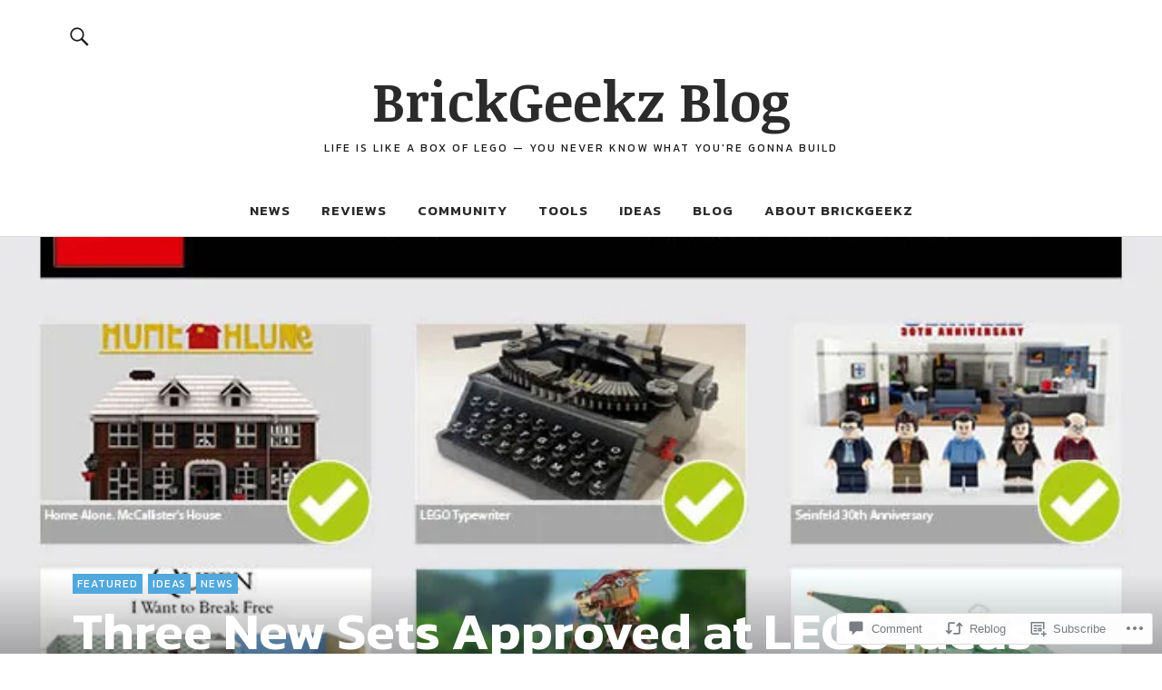

--- FILE ---
content_type: text/css;charset=utf-8
request_url: https://s0.wp.com/?custom-css=1&csblog=bud2j&cscache=6&csrev=6
body_size: -16
content:
/*
Welcome to Custom CSS!

To learn how this works, see https://wp.me/PEmnE-Bt
*/
/* This hides the slider on the home page. 
div.featured-content.cf {
	display: none !important;
} */